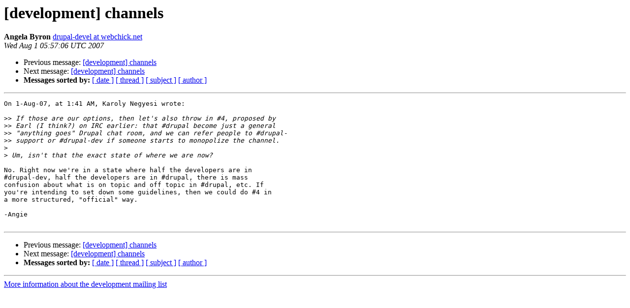

--- FILE ---
content_type: text/html
request_url: https://lists.drupal.org/pipermail/development/2007-August/025592.html
body_size: 1137
content:
<!DOCTYPE HTML PUBLIC "-//W3C//DTD HTML 3.2//EN">
<HTML>
 <HEAD>
   <TITLE> [development] channels
   </TITLE>
   <LINK REL="Index" HREF="index.html" >
   <LINK REL="made" HREF="mailto:development%40drupal.org?Subject=%5Bdevelopment%5D%20channels&In-Reply-To=E1IG6xl-0005I6-R7%40fenris.runbox.com">
   <META NAME="robots" CONTENT="index,nofollow">
   <META http-equiv="Content-Type" content="text/html; charset=us-ascii">
   <LINK REL="Previous"  HREF="025590.html">
   <LINK REL="Next"  HREF="025595.html">
 </HEAD>
 <BODY BGCOLOR="#ffffff">
   <H1>[development] channels</H1>
    <B>Angela Byron</B> 
    <A HREF="mailto:development%40drupal.org?Subject=%5Bdevelopment%5D%20channels&In-Reply-To=E1IG6xl-0005I6-R7%40fenris.runbox.com"
       TITLE="[development] channels">drupal-devel at webchick.net
       </A><BR>
    <I>Wed Aug  1 05:57:06 UTC 2007</I>
    <P><UL>
        <LI>Previous message: <A HREF="025590.html">[development] channels
</A></li>
        <LI>Next message: <A HREF="025595.html">[development] channels
</A></li>
         <LI> <B>Messages sorted by:</B> 
              <a href="date.html#25592">[ date ]</a>
              <a href="thread.html#25592">[ thread ]</a>
              <a href="subject.html#25592">[ subject ]</a>
              <a href="author.html#25592">[ author ]</a>
         </LI>
       </UL>
    <HR>  
<!--beginarticle-->
<PRE>
On 1-Aug-07, at 1:41 AM, Karoly Negyesi wrote:

&gt;&gt;<i> If those are our options, then let's also throw in #4, proposed by
</I>&gt;&gt;<i> Earl (I think?) on IRC earlier: that #drupal become just a general
</I>&gt;&gt;<i> &quot;anything goes&quot; Drupal chat room, and we can refer people to #drupal-
</I>&gt;&gt;<i> support or #drupal-dev if someone starts to monopolize the channel.
</I>&gt;<i>
</I>&gt;<i> Um, isn't that the exact state of where we are now?
</I>
No. Right now we're in a state where half the developers are in  
#drupal-dev, half the developers are in #drupal, there is mass  
confusion about what is on topic and off topic in #drupal, etc. If  
you're intending to set down some guidelines, then we could do #4 in  
a more structured, &quot;official&quot; way.

-Angie

</PRE>







<!--endarticle-->
    <HR>
    <P><UL>
        <!--threads-->
	<LI>Previous message: <A HREF="025590.html">[development] channels
</A></li>
	<LI>Next message: <A HREF="025595.html">[development] channels
</A></li>
         <LI> <B>Messages sorted by:</B> 
              <a href="date.html#25592">[ date ]</a>
              <a href="thread.html#25592">[ thread ]</a>
              <a href="subject.html#25592">[ subject ]</a>
              <a href="author.html#25592">[ author ]</a>
         </LI>
       </UL>

<hr>
<a href="http://lists.drupal.org/listinfo/development">More information about the development
mailing list</a><br>
</body></html>
